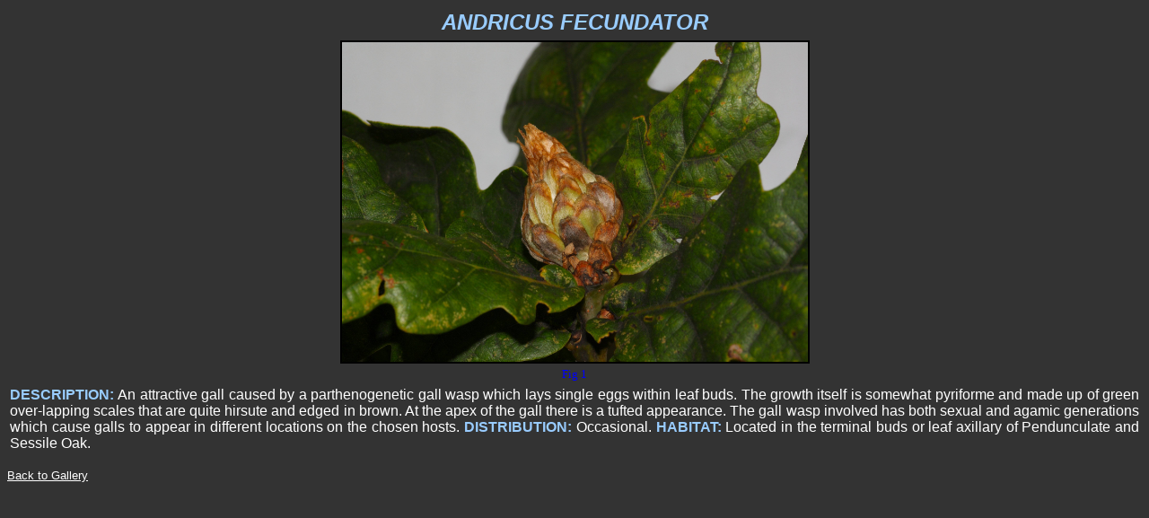

--- FILE ---
content_type: text/html
request_url: https://fungalpunknature.co.uk/Others/MossLichGall/Andricus%20fecundator.html
body_size: 615
content:
<html>

<head>
<meta http-equiv="Content-Type" content="text/html; charset=iso-8859-1">
<title>Andricus fecundator</title>
<meta name="GENERATOR" content="Microsoft FrontPage 4.0">
<meta name="ProgId" content="FrontPage.Editor.Document">
<meta name="Microsoft Theme" content="none, default">
<meta name="Microsoft Border" content="none, default">
</head>

<body bgcolor="#333333" link="#FFFFFF" vlink="#FFFFFF" alink="#FFFFFF">

<table border="0" width="100%">
  <tr>
    <td width="67%"><div align="center"><font color="#99CCFF" size="5" face="Arial, Helvetica, sans-serif"><strong><em>ANDRICUS FECUNDATOR</em></strong> </font></div>
    <div align="left"></div></td>
  </tr>
</table>
<table border="0" width="100%">
  <tr>
    <td width="100%" height="274" align="center"><img src="Artichoke Gall.jpg" width="519" height="356" border="2"></td>
  </tr>
  <tr>
    <td width="100%" align="center"><font color="#0000FF" size="2">Fig 1</font></td>
  </tr>
</table>
<table width="100%" border="0">
  <tbody>
    <tr>
      <td colspan="2"><div align="justify"><font size="3" face="Arial, Helvetica, sans-serif"><b><font color="#99CCFF">DESCRIPTION: </font></b><font color="#FFFFFF">An attractive gall caused by a parthenogenetic gall wasp which lays   single eggs within leaf buds.
        The growth itself is somewhat pyriforme and made up of green over-lapping scales that are quite hirsute and edged in brown.  At the apex of the gall there is a tufted appearance.  The gall wasp involved has both sexual and agamic generations which cause galls to appear in different locations on the chosen hosts. <b><font color="#99CCFF">DISTRIBUTION:</font> </b>Occasional. <b><font color="#99CCFF">HABITAT:</font> </b>Located in the terminal buds or leaf axillary of Pendunculate and Sessile Oak. </font></font>
      </div>
      <div align="left"><font size="2"> </font></div>      </td>
    </tr>
  </tbody>
</table>
<p><a href="GallGallery1.html"><font color="#FFFFFF" size="2" face="Arial, Helvetica, sans-serif">Back to Gallery</font></a></p>

</body>

</html>
